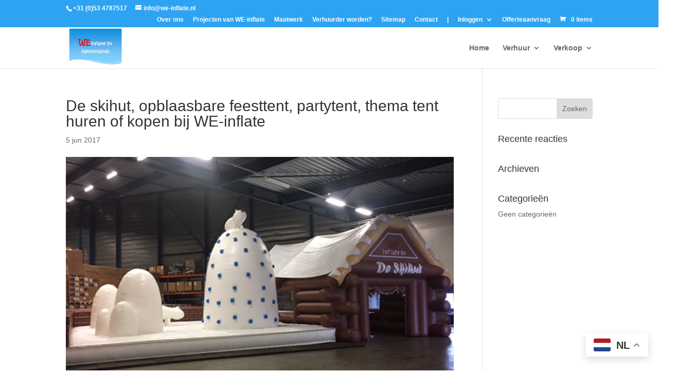

--- FILE ---
content_type: text/css
request_url: https://www.we-inflate.nl/wp-content/et-cache/global/et-divi-customizer-global.min.css?ver=1768560357
body_size: 79
content:
#meta-2{display:none}#show_time_slot{display:none}#logo{max-height:100%}